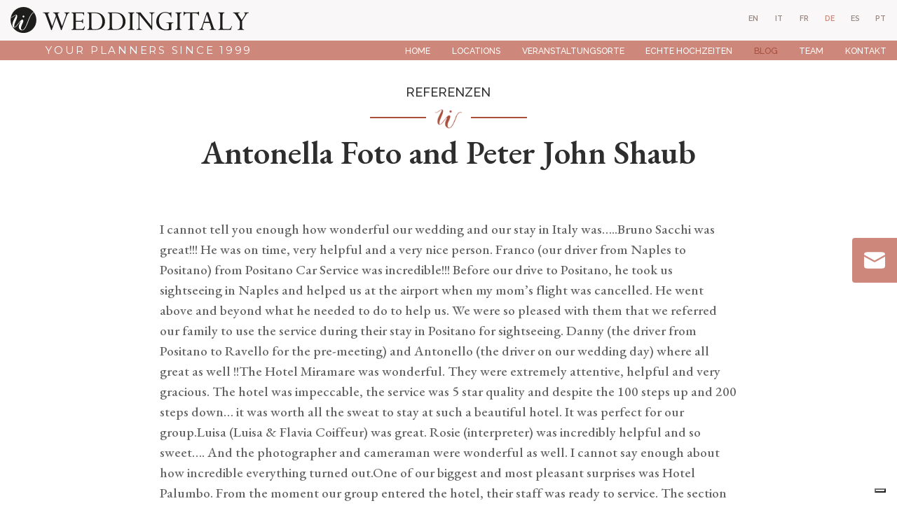

--- FILE ---
content_type: text/html
request_url: https://www.weddingitaly.com/de/erfahrungsberichte/antonella-peter-wedding-in-ravello
body_size: 7658
content:

<!doctype html>
<html lang="de">

<head>
  <meta charset="utf-8">
  <meta name="viewport" content="width=device-width, initial-scale=1.0" />
  <!-- Always force latest IE rendering engine or request Chrome Frame -->
  <meta content="IE=edge,chrome=1" http-equiv="X-UA-Compatible" />
  <link rel="shortcut icon" type="image/png" href="/images/favicon-2a7e74c6dd38aecc23c1.png" />
  <meta http-equiv="content-language" content="de" /><!-- USED by BING -->
  <meta name="theme-color" content="#FFF">
  <meta name="google-site-verification" content="Fn3tsfiK3OEzGqaql9HEsLUt5XCFwen8n2sOxxwIjvU" />

  <title>Testimonials - Antonella Foto and Peter John Shaub  | Wedding Italy</title>
  <meta name="description" content="I cannot tell you enough how wonderful our wedding and our stay in Italy was…..Bruno Sacchi was great!!!  He was on time, very helpful and..." />
  <link rel="canonical" href="https://www.weddingitaly.com/de/erfahrungsberichte/antonella-peter-wedding-in-ravello">

               <link rel="alternate" hreflang="en" href="https://www.weddingitaly.com/en/testimonials/antonella-peter-wedding-in-ravello">
               <link rel="alternate" hreflang="it" href="https://www.weddingitaly.com/it/testimonianze-e-recensioni/antonella-peter-wedding-in-ravello">
               <link rel="alternate" hreflang="fr" href="https://www.weddingitaly.com/fr/temoignages/antonella-peter-wedding-in-ravello">
            <link rel="alternate" hreflang="de" href="https://www.weddingitaly.com/de/erfahrungsberichte/antonella-peter-wedding-in-ravello">
               <link rel="alternate" hreflang="es" href="https://www.weddingitaly.com/es/testimonios/antonella-peter-wedding-in-ravello">
               <link rel="alternate" hreflang="pt" href="https://www.weddingitaly.com/pt/referencias/antonella-peter-wedding-in-ravello">


  <!-- Twitter Card data -->
  <meta name="twitter:card" content="summary"/>
  <meta name="twitter:site" content="Wedding Italy"/>
  <meta name="twitter:title" content="Testimonials - Antonella Foto and Peter John Shaub  | Wedding Italy"/>
  <meta name="twitter:description" content="I cannot tell you enough how wonderful our wedding and our stay in Italy was…..Bruno Sacchi was great!!!  He was on time, very helpful and..."/>
  <meta name="twitter:image" content="https://www.weddingitaly.com/images/"/>
  <!-- Open Graph data -->
  <meta property="og:locale" content="de_DE" />
  <meta property="og:site_name" content="Wedding Italy"/>
  <meta property="og:url" content="https://www.weddingitaly.com/de/erfahrungsberichte/antonella-peter-wedding-in-ravello/"/>
  <meta property="og:title" content="Testimonials - Antonella Foto and Peter John Shaub  | Wedding Italy"/>
  <meta property="og:description" content="I cannot tell you enough how wonderful our wedding and our stay in Italy was…..Bruno Sacchi was great!!!  He was on time, very helpful and..."/>
  <meta property="og:image" content="https://www.weddingitaly.com/images/"/>
  <meta property="og:type" content="website"/>
  <style>
      body {display:none;}
  </style>
  
  <!-- Google Tag Manager -->
  <script>(function(w,d,s,l,i){w[l]=w[l]||[];w[l].push({'gtm.start':
      new Date().getTime(),event:'gtm.js'});var f=d.getElementsByTagName(s)[0],
    j=d.createElement(s),dl=l!='dataLayer'?'&l='+l:'';j.async=true;j.src=
    'https://www.googletagmanager.com/gtm.js?id='+i+dl;f.parentNode.insertBefore(j,f);
  })(window,document,'script','dataLayer','GTM-TP5QSHP');</script>
  <!-- End Google Tag Manager -->
  

</head>

<body class="testimonials_detail"

>

<div class="page_wrapper">

    <header class="fixed_header">
  <div class="container-fluid">
    <div class="row justify-content-center">
      <div class="col-12 col-xl-10">
        <nav class="navbar fixed-top navbar-expand-xl navbar-light">
          <a class="navbar-brand" href="/de">
            <img src="/images/logo-45721c5cac758ce6ea57.svg" alt="Weddingitaly">
            <div class="payoff">Your planners since 1999</div>
          </a>
          <button class="navbar-toggler navbar-toggler-right collapsed" type="button" data-toggle="collapse" data-target="#navbar" aria-controls="navbar" aria-expanded="false" aria-label="Toggle navigation">
            <span class="navbar-toggler-icon my-toggler"></span>
          </button>
          <div class="navbar-collapse collapse" id="navbar">
            <ul class="navbar-nav ml-auto">
                  <li class="nav-item outframe  dropdown menu_large">
                      <a class="nav-link" href="/de">Home</a>
                  </li>
                  <li class="nav-item outframe  dropdown menu_large">
                      <a class="nav-link" href="/de/locations">Locations</a>
                  </li>
                  <li class="nav-item outframe  dropdown menu_large">
                      <a class="nav-link" href="/de/veranstaltungsorte">Veranstaltungsorte</a>
                  </li>
                  <li class="nav-item outframe  dropdown menu_large">
                      <a class="nav-link" href="/de/echte-hochzeiten">Echte Hochzeiten</a>
                  </li>
                  <li class="nav-item outframe active dropdown menu_large">
                      <a class="nav-link" href="/de/blog">Blog</a>
                  </li>
                  <li class="nav-item outframe  dropdown menu_large">
                      <a class="nav-link" href="/de/team">Team</a>
                  </li>
                  <li class="nav-item outframe  dropdown menu_large">
                      <a class="nav-link" href="/de/contact">Kontakt</a>
                  </li>
            </ul>
          </div>
        </nav>
        <nav class="locale_switcher">
  <ul>
            <li  >
              <a class="choose_locale" href="/en/testimonials/antonella-peter-wedding-in-ravello" data-lang="en">
                <div class="mainlabel">en</div>
              </a>
            </li>
            <li  >
              <a class="choose_locale" href="/it/testimonianze-e-recensioni/antonella-peter-wedding-in-ravello" data-lang="it">
                <div class="mainlabel">it</div>
              </a>
            </li>
            <li  >
              <a class="choose_locale" href="/fr/temoignages/antonella-peter-wedding-in-ravello" data-lang="fr">
                <div class="mainlabel">fr</div>
              </a>
            </li>
            <li  class="active" >
              <a class="choose_locale" href="/de/erfahrungsberichte/antonella-peter-wedding-in-ravello" data-lang="de">
                <div class="mainlabel">de</div>
              </a>
            </li>
            <li  >
              <a class="choose_locale" href="/es/testimonios/antonella-peter-wedding-in-ravello" data-lang="es">
                <div class="mainlabel">es</div>
              </a>
            </li>
            <li  >
              <a class="choose_locale" href="/pt/referencias/antonella-peter-wedding-in-ravello" data-lang="pt">
                <div class="mainlabel">pt</div>
              </a>
            </li>
  </ul>
</nav>
      </div>
    </div>
  </div>

</header>

  <div class="content_wrapper">
      <div class="title_wrapper">
    <div class="container">
      <div class="row justify-content-center">
        <div class="col-12 col-sm-10 col-xl-8 text-center">
          <div class="content">
            <div class="heading">Referenzen</div>
            <hr>
            <h1 class="used_in_home">Antonella Foto and Peter John Shaub</h1>
          </div>
        </div>
      </div>
    </div>
  </div>


  <div class="text_wrapper">
    <div class="container">
      <div class="row justify-content-center">
        <div class="col-12 col-sm-10 col-xl-8">
          <div class="content">
            <p>I cannot tell you enough how wonderful our wedding and our stay in Italy was…..Bruno Sacchi was great!!! He was on time, very helpful and a very nice person. Franco (our driver from Naples to Positano) from Positano Car Service was incredible!!! Before our drive to Positano, he took us sightseeing in Naples and helped us at the airport when my mom’s flight was cancelled. He went above and beyond what he needed to do to help us. We were so pleased with them that we referred our family to use the service during their stay in Positano for sightseeing. Danny (the driver from Positano to Ravello for the pre-meeting) and Antonello (the driver on our wedding day) where all great as well !!The Hotel Miramare was wonderful. They were extremely attentive, helpful and very gracious. The hotel was impeccable, the service was 5 star quality and despite the 100 steps up and 200 steps down… it was worth all the sweat to stay at such a beautiful hotel. It was perfect for our group.Luisa (Luisa &amp; Flavia Coiffeur) was great. Rosie (interpreter) was incredibly helpful and so sweet…. And the photographer and cameraman were wonderful as well. I cannot say enough about how incredible everything turned out.One of our biggest and most pleasant surprises was Hotel Palumbo. From the moment our group entered the hotel, their staff was ready to service. The section they reserved for us was perfect and better than ever expected. The flowers were absolutely AMAZING… I know my request for a particular design was asking a lot, but they succeeded in providing almost an identical design. The food, wine and service were also very incredible. I believe at one point we had 5 waiters serving us and our wine glasses were immediately refilled before they were half empty. Our wedding cake was to die for…. Peter and I still wish we had asked for another piece…..It was so delicious! Our family had a wonderful time and we were so happy with everything. In addition, the people of Ravello and Positano were warm and welcoming. Everywhere we went crowds where cheering “Auguri”. When we ended the night (around 1am), we walked by the Positano Bar above Hotel Miramare. The customers cheered and the bar owner poured a bottle of champagne for our family. Peter and I ended the night dancing in the middle of the street while the musicians played, “I can’t help falling in love with you”. It was a perfect ending to the most romantic wedding anyone could imagine.Above all this incredible agenda could have not been possible without all your help, coordination and dedication to providing us a fairy tale wedding. We are so happy and the memories of the day will never be forgotten. Thank you for all you have done, you have left us all with our mouths open in amazement. Peter and I would be more than happy to be references for anyone needing encouragement to use your services. Thank you again for making us the happiest couple in the world.Antonella &amp; Peter</p> <p></p> <p>Antonella Foto and Peter John Shaub <br><b>06 June 2003 - Ravello</b></p>
          </div>
        </div>
      </div>
    </div>
  </div>

<div class="other_pages_container">
  <div class="container">
    <div class="row justify-content-center">
      <div class="col-12 col-lg-10 col-xl-8">
        <div class="row">
            <div class="col-12 col-sm-6">
              <a href="/de/erfahrungsberichte/tiffany-james-wedding-in-capri" class="testimonial_item">
  <div class="row">
    <div class="col-12 text-center">
      <div class="content_container">
        <div class="abstract"><p>Hello Michela, just wanted to thank you for a wonderful time. Our wedding couldn't be any more perfect!!! From the weather, to the...</p></div>
      </div>
      <div class="arrow_down"></div>
      <div class="title">Tiffany L. Baumann and James F. Cantelupe </div>
    </div>
  </div>
</a>


            </div>
            <div class="col-12 col-sm-6">
              <a href="/de/erfahrungsberichte/linda-jason-wedding-in-positano" class="testimonial_item">
  <div class="row">
    <div class="col-12 text-center">
      <div class="content_container">
        <div class="abstract"><p>Dear Michela, thanks again for all your help. We received the revised copies of our marriage licence from the Comune in the mail....</p></div>
      </div>
      <div class="arrow_down"></div>
      <div class="title">Linda Yun and Jason Racki </div>
    </div>
  </div>
</a>


            </div>
        </div>
      </div>
    </div>
  </div>
</div>



  </div>
  <div class="contact_us_now_wrapper">
    <a class="contact_us_now_container fade_in_from_right" href="/de/contact">
      <img class="lazy" data-src="/images/contact_us_now_wrapper_ico_contact-78b4e74c5eb9b2fe28f7.svg">
    </a>
  </div>

    
  <div class="simplified_contact_form_wrapper">
    <div class="container">
      <div class="row">
        <div class="col-12">
          <div class="footer_contact_form">
  <div class="title">Wir würden uns freuen, von Ihnen zu hören</div>
  <div class="subtitle">Füllen Sie dieses Formular aus und lassen Sie uns an Ihrer Seite sein!</div>
  <div class="inner_frame"></div>
  <form method="post" action="https://www.bluecms.it/api/v1/web_requests/66/991122ab-b8fe-45b1-88ad-d6d761c9a86c" id="FooterContactForm">
    <input type="hidden" value='de' name="lang">
    <input type="hidden" value='https://www.weddingitaly.com/de/contact/thank-you' name='form_redirect_url_thanks'>
    <input type="hidden" value='https://www.weddingitaly.com/de/contact/error' name='form_redirect_url_error'>
    <input type="hidden" name="recaptcha_response" id="recaptchaResponse">

    
    <div class="row">
      <div class="col-12 col-xl-8">
        <div class="form_row">
          <label class="name_and_surname">
            <span>Name und Nachname</span>
            <input type="text"
                   name="web_request[name_and_surname]"
                   title="Name und Nachname"
                   placeholder="Name und Nachname"
            >
          </label>
        </div>
      </div>

      <div class="col-12 col-xl-4">
        <div class="form_row">
          <label class="guests_number">
            <span>Anzahl der Gäste</span>
            <input type="text"
                   name="web_request[guests_number]"
                   title="Anzahl der Gäste"
                   placeholder="Anzahl der Gäste"
            >
          </label>
        </div>
      </div>
    </div>
    <div class="row">
      <div class="col-12 col-xl-4">
        <div class="form_row">
          <label class="email">
            <span>E-mail *</span>
            <input type="text"
                   name="web_request[email]"
                   title="E-mail"
                   placeholder="E-mail *"
                   class="required"
            >
          </label>
        </div>
      </div>
      <div class="col-12 col-xl-4">
        <div class="form_row">
          <label class="wedding_date">
            <span>Datum und Jahr der Hochzeit</span>
            <input type="text"
                   name="web_request[wedding_date]"
                   title="Datum und Jahr der Hochzeit"
                   placeholder="Datum und Jahr der Hochzeit"
            >
          </label>
        </div>
      </div>
      <div class="col-12 col-xl-4">
        <div class="form_row">
          <label class="budget">
            <span>Budget für die Hochzeitsservices </span>
            <select name="web_request[budget]"
                    title="Budget für die Hochzeitsservices"
            >
              <option value=''>Budget für die Hochzeitsservices</option>
              <option value='10.000 / 25.000'>10.000 / 25.000</option>
              <option value='25.000 / 40.000'>25.000 / 40.000</option>
              <option value='40.000 / 80.000'>40.000 / 80.000</option>
              <option value='80.000 / 120.000'>80.000 / 120.000</option>
              <option value='120.000 / 160.000'>120.000 / 160.000</option>
              <option value='160.000 >'>160.000 ></option>
              <option value='Non sono sicuro/a'>Nicht sicher, bitte helfen Sie</option>
            </select>
          </label>
        </div>
      </div>
    </div>
    <div class="row justify-content-center">
      <div class="col-12">
        <div class="form_row_high">
          <label class="notes">
            <span>Zusätzliche Bemerkungen</span>
            <textarea name="web_request[notes]"
                      title="Zusätzliche Bemerkungen"
                      placeholder="Idealer Standort? Einstellung? Veranstaltungsort? Atmosphäre? Vision? Jeder Kommentar wird helfen"></textarea>    
          </label>
        </div>
      </div>
    </div>

    <div class="privacy_and_button_container">
      <div class="row justify-content-center">
        <div class="col-12 col-xl-8 text-sm-center">


          <div class="form_row_tall">
            <div class="privacy_wrapper">
              <div class="privacy_container">
                <div class="privacy_label">
                  <label>
                    <input type="checkbox"
                           title="Sie müssen der Datenschutzerklärung zustimmen"
                           name="privacy"
                           id="footer_contact_form_privacy"
                    >
                    Ich habe die Nutzungsbedingungen und die Datenschutzerklärung gelesen und stimme ihnen zu
                    [<a href="/de/privacy-policy">Privacy policy</a>].
                  </label>
                  <div class="curved_arrow"><img src="/images/curved_arrow-febe97cee13db1a7728e.svg" width="117" height="30"></div>
                </div>
              </div>
            </div>
          </div>
        </div>
     </div>
      <div class="row justify-content-center">
        <div class="col-12 col-sm-8 text-center">
          <button
            id="send_footer_contact_form"
            title="Senden Sie Ihre Nachricht" disabled="disabled"
          >
            Schicken
          </button>
          <div class="submit_button_inhibitor"></div>
        </div>
      </div>
    </div>
  </form>
</div>


        </div>
      </div>
    </div>
  </div>

<footer>
  <div class="footer_wrapper">
    <div class="container-fluid">
      <div class="row">
        <div class="col-12 col-xl-4">
          <div class="logo">
            <img src="/images/logo_footer-c8674a9cdb794034ef8f.svg" class="img-fluid" alt="Weddingitaly">
          </div>
          <div class="mission">
            <p>A boutique agency of Italian wedding planners dedicated to co-create with each couple their treasured moments.</p>
          </div>
          <div class="socials_container text-center text-sm-left">
            <ul>
              <li>
                <a href="https://www.facebook.com/WeddingItaly" title="Folge uns auf Facebook" target="_blank" rel="noopener"><i class="fa fa-facebook" aria-hidden="true"></i></a>
              </li>
              <li>
                <a href="https://www.instagram.com/weddingitaly" title="Folge uns auf Instagram" target="_blank" rel="noopener"><i class="fa fa-instagram" aria-hidden="true"></i></a>
              </li>
              <li>
                <a href="https://www.youtube.com/c/Weddingitaly" title="Folge uns auf YouTube" target="_blank" rel="noopener"><i class="fa fa-youtube" aria-hidden="true"></i></a>
              </li>
              <li>
                <a href="https://www.linkedin.com/company/weddingitaly/about" title="Folge uns auf LinkedIn" target="_blank" rel="noopener"><i class="fa fa-linkedin" aria-hidden="true"></i></a>
              </li>
            </ul>
          </div>
          <div class="data_contact_container">
            <p class="address">
              Viale Venezia, 6<br>
              33100 Udine - Italy
            </p>
            <p class="phone">
              <a href="tel:+390432931457">+39 0432 931457</a>
            </p>
            <p class="fax">
              +39 0432 931196
            </p>
            <p class="email">
              <a href="mailto:mail@weddingitaly.com">mail@weddingitaly.com</a>
            </p>
          </div>
        </div>
        <div class="col-12 col-xl-8">
          <div class="row">
            <div class="col-12 col-sm-3">
              <div class="footer_navigation_container locations">
                <a href="/de/locations">Locations</a>
                <hr>
                <nav>
                  <ul class="footer_navigation">
                      <li><a href="/de/locations/toskana">Toskana</a></li>
                      <li><a href="/de/locations/comer-see">Comer See</a></li>
                      <li><a href="/de/locations/apulien">Apulien</a></li>
                      <li><a href="/de/locations/amalfi-sorrent-capri">Amalfiküste, Sorrent, Capri</a></li>
                      <li><a href="/de/locations/venedig">Venedig</a></li>
                      <li><a href="/de/locations/friaul-julisch-venetien">Friaul Julisch Venetien</a></li>
                      <li><a href="/de/locations/veneto">Veneto</a></li>
                      <li><a href="/de/locations/rom">Rom</a></li>
                      <li><a href="/de/locations/gardasee">Gardasee</a></li>
                      <li><a href="/de/locations/lago-maggiore-ortasee">Lago Maggiore & Ortasee</a></li>
                      <li><a href="/de/locations/italienische-riviera-und-cinque-terre">Italienische Riviera und Cinque Terre</a></li>
                      <li><a href="/de/locations/sizilien">Sizilien</a></li>
                      <li><a href="/de/locations/umbrien">Umbrien</a></li>
                      <li><a href="/de/locations/die-alpen">Die Alpen</a></li>
                  </ul>
                </nav>
              </div>
            </div>
            <div class="col-12 col-sm-3">
              <div class="footer_navigation_container venues">
                <a href="/de/veranstaltungsorte">Veranstaltungsorte</a>
                <hr>
                <nav>
                  <ul class="footer_navigation">
                      <li><a href="/de/venues-style/italienische-hochzeitsvillen">Villa</a></li>
                      <li><a href="/de/venues-style/italienische-hochzeitsschloesser">Schlöss</a></li>
                      <li><a href="/de/veranstaltungsorte#filter=.luxury-collection">Luxury Collection</a></li>
                  </ul>
                </nav>
              </div>
              <div class="footer_navigation_container best_venues">
                <nav>
                  <ul class="footer_navigation">
                      <li><a href="/de/beste-veranstaltungsorte/hochzeitsorte-in-der-toskana">Hochzeitsorte in der Toskana</a></li>
                      <li><a href="/de/beste-veranstaltungsorte/hochzeitsorte-an-der-amalfikueste-in-sorrent-und-auf-capri">Hochzeitsorte an der Amalfiküste, in Sorrent und auf Capri</a></li>
                      <li><a href="/de/beste-veranstaltungsorte/hochzeitsorte-in-apulien">Hochzeitsorte in Apulien</a></li>
                      <li><a href="/de/beste-veranstaltungsorte/hochzeitslocations-am-comer-see">Hochzeitslocations am Comer See</a></li>
                      <li><a href="/de/beste-veranstaltungsorte/hochzeitslocations-in-sizilien">Hochzeitslocations in Sizilien</a></li>
                      <li><a href="/de/beste-veranstaltungsorte/hochzeitsorte-in-venedig">Hochzeitsorte in Venedig</a></li>
                      <li><a href="/de/beste-veranstaltungsorte/hochzeitsorte-in-rom">Hochzeitsorte in Rom</a></li>
                      <li><a href="/de/beste-veranstaltungsorte/hochzeitsorte-in-umbrien">Hochzeitsorte in Umbrien</a></li>
                      <li><a href="/de/beste-veranstaltungsorte/hochzeitsorte-an-der-italienischen-riviera">Hochzeitsorte an der italienischen Riviera</a></li>
                      <li><a href="/de/beste-veranstaltungsorte/hochzeitsorte-in-friaul-julisch-venetien">Hochzeitsorte in Friaul-Julisch Venetien</a></li>
                  </ul>
                </nav>
              </div>
            </div>
            <div class="col-12 col-sm-3">
              <div class="footer_navigation_container ceremonies">
                <div class="no_link">Zeremonien</div>
                <hr>
                <nav>
                  <ul class="footer_navigation">
                      <li><a href="/de/zeremonien/standesamtliche-hochzeiten-in-italien">Standesamtliche Hochzeiten in Italien</a></li>
                      <li><a href="/de/zeremonien/katholische-hochzeiten-in-italien">Katholische Hochzeiten in Italien</a></li>
                      <li><a href="/de/zeremonien/symbolische-hochzeiten-in-italien">Symbolische Hochzeiten in Italien</a></li>
                      <li><a href="/de/zeremonien/protestantische-hochzeiten-in-italien">Protestantische Hochzeiten in Italien</a></li>
                      <li><a href="/de/zeremonien/j-dische-hochzeiten-in-italien">Jüdische Hochzeiten in Italien</a></li>
                      <li><a href="/de/zeremonien/indische-hochzeiten-in-italien">Indische Hochzeiten in Italien</a></li>
                      <li><a href="/de/zeremonien/gleichgeschlechtliche-hochzeiten-in-italien">Gleichgeschlechtliche Hochzeiten in Italien</a></li>
                      <li><a href="/de/zeremonien/orthodoxe-hochzeiten-in-italien">Orthodoxe Hochzeiten in Italien</a></li>
                  </ul>
                </nav>
              </div>
              <div class="footer_navigation_container about">
                <div class="no_link">About</div>
                <hr>
                <nav>
                  <ul class="footer_navigation">
                      <li><a href="/de/team">Team</a></li>
                      <li><a href="/de/echte-hochzeiten">Echte Hochzeiten</a></li>
                      <li><a href="/de/erfahrungsberichte">Erfahrungsberichte </a></li>
                      <li><a href="/de/blog">Blog</a></li>
                      <li><a href="/de/wedding-films">Wedding Films</a></li>
                      <li><a href="/de/contact">Kontakt</a></li>
                  </ul>
                </nav>
              </div>
            </div>
            <div class="col-12 col-sm-3">
              <div class="footer_navigation_container italian_style">
                <div class="no_link">Our style</div>
                <hr>
                <nav>
                  <ul class="footer_navigation">
                      <li><a href="/de/italienischer-stil">Italienischer Stil</a></li>
                  </ul>
                </nav>
              </div>
              <div class="footer_navigation_container services">
                <a href="/de/hochzeitsservice">Hochzeitsservice</a>
                <hr>
                <nav>
                  <ul class="footer_navigation">
                      <li><a href="/de/hochzeitsservice/fotografie-und-video">Fotografie und Video</a></li>
                      <li><a href="/de/hochzeitsservice/blumenschmuck-und-dekoration">Blumenschmuck und Dekoration</a></li>
                      <li><a href="/de/hochzeitsservice/sch-nheit-und-vorbereitung">Schönheit und Vorbereitung</a></li>
                      <li><a href="/de/hochzeitsservice/die-hochzeitsfeier">Die Hochzeitsfeier</a></li>
                      <li><a href="/de/hochzeitsservice/musik-unterhaltung-und-spa">Musik, Unterhaltung und Spaß</a></li>
                      <li><a href="/de/hochzeitsservice/zeremonien">Zeremonien</a></li>
                      <li><a href="/de/hochzeitsservice/hochzeitstorte">Hochzeitstorte</a></li>
                      <li><a href="/de/hochzeitsservice/transport">Transport</a></li>
                      <li><a href="/de/hochzeitsservice/papierkram-prozess">Papierkram Prozess</a></li>
                  </ul>
                </nav>
              </div>
            </div>
          </div>
        </div>
      </div>
    </div>
  </div>

  <div class="closing">
    <div class="container-fluid">
      <div class="row">
        <div class="col-12 col-sm-6">
          <p class="capitalized">
            © 2026 - WeddingItaly Srl - P.IVA 03070910306
          </p>
        </div>
        <div class="col-12 col-sm-6 text-sm-right">
          <p>
            <a href="/de/privacy-policy">Privacy policy</a> -
            <a href="/de/cookie-policy">Cookie policy</a>
          </p>
        </div>
      </div>
    </div>
  </div>
</footer>


</div>

<script src="/javascripts/jquery-3.4.1.min-82173885fd9ec8b23140.js" defer></script>
<script src="https://maxcdn.bootstrapcdn.com/bootstrap/4.3.1/js/bootstrap.min.js" defer></script>
<script src="/javascripts/jquery.cookie-e07273d06483eaad8452.js" defer></script>
<script src="/javascripts/jquery.lazy.min-cadd751793dd3b802460.js" defer></script>
<script src="/javascripts/jquery.lazy.plugins.min-040b5fe87a0b37fa7a0a.js" defer></script>
<script src="/javascripts/imagesloaded.pkgd.min-fd18419b3dff3899665d.js" defer></script>
<script src="/javascripts/isotope.pkgd.min-af7e6fcad6614046c564.js"defer></script>
  <script src="/javascripts/header_management-98c63a83dacc8421bdb6.js" data-current_page_url="/de/erfahrungsberichte/antonella-peter-wedding-in-ravello/" data-header_is_opacized=false id="header_management" defer></script>
<script src="/javascripts/app-1d2c57ff96f4783b22a6.js" page="/de/erfahrungsberichte/antonella-peter-wedding-in-ravello/" id="app" defer></script>


  <script>console.log("Initializing Footer Contact Form")</script>
  <script src="https://www.recaptcha.net/recaptcha/api.js?render=6LcVs-8eAAAAADwt_qLO4JNEQu0GxGTVyN_OAHpt" defer></script>
  <script src="/javascripts/jquery.validate-f93a2886a0c956cfc068.js" defer></script>
  <script src="/javascripts/footer_contact_form_validation-8e14d709b8d35cbe0a2e.js" lang="de" id="footer_contact_form_validation" defer></script>

  



<script type="application/ld+json">
  {
    "@context": "http://schema.org",
    "@type": "Organization",
    "url":  "https://www.weddingitaly.com",
    "logo": "https://www.weddingitaly.com/images/email_header/logo.png",
    "contactPoint": [{
      "@type": "ContactPoint",
      "telephone": "+390432931457",
      "contactType": "customer support"
    }]
  }
</script>

<script type="text/javascript">
  /* First CSS File */
  var giftofspeed = document.createElement('link');
  giftofspeed.rel = 'stylesheet';
  giftofspeed.href = '/stylesheets/bootstrap_431.min-0fd5ce54816aa696da0d.css';
  giftofspeed.type = 'text/css';
  var godefer0 = document.getElementsByTagName('link')[0];
  godefer0.parentNode.insertBefore(giftofspeed, godefer0);

  /* First CSS File */
  var giftofspeed1 = document.createElement('link');
  giftofspeed1.rel = 'stylesheet';
  giftofspeed1.href = '/stylesheets/app-aea22bf297f3206d9e96.css';
  giftofspeed1.type = 'text/css';
  var godefer1 = document.getElementsByTagName('link')[1];
  godefer1.parentNode.insertBefore(giftofspeed1, godefer1);

  /* Second CSS File */
  var giftofspeed2 = document.createElement('link');
  giftofspeed2.rel = 'stylesheet';
  giftofspeed2.href = '//maxcdn.bootstrapcdn.com/font-awesome/4.7.0/css/font-awesome.min.css';
  giftofspeed2.type = 'text/css';
  var godefer2 = document.getElementsByTagName('link')[2];
  godefer2.parentNode.insertBefore(giftofspeed2, godefer2);

  /* Third CSS File */
  var giftofspeed3 = document.createElement('link');
  giftofspeed3.rel = 'stylesheet';
  giftofspeed3.href = '//fonts.googleapis.com/css2?family=EB+Garamond:ital,wght@0,400;0,500;0,600;0,700;0,800;1,400;1,500;1,600;1,700;1,800&family=Raleway:ital,wght@0,100;0,200;0,300;0,400;0,500;0,600;0,700;0,800;0,900;1,100;1,200;1,300;1,400;1,500;1,600;1,700;1,800;1,900&family=Montserrat&display=swap';
  giftofspeed3.type = 'text/css';
  var godefer3 = document.getElementsByTagName('link')[3];
  godefer3.parentNode.insertBefore(giftofspeed3, godefer3);
</script>

<noscript>
  <link rel="stylesheet" type="text/css" href="/stylesheets/bootstrap_431.min-0fd5ce54816aa696da0d.css">
  <link rel="stylesheet" type="text/css" href="/stylesheets/app-aea22bf297f3206d9e96.css">
  <link rel="stylesheet" type="text/css" href="//maxcdn.bootstrapcdn.com/font-awesome/4.7.0/css/font-awesome.min.css">
  <link rel="stylesheet" type="text/css" href="//fonts.googleapis.com/css2?family=EB+Garamond:ital,wght@0,400;0,500;0,600;0,700;0,800;1,400;1,500;1,600;1,700;1,800&family=Raleway:ital,wght@0,100;0,200;0,300;0,400;0,500;0,600;0,700;0,800;0,900;1,100;1,200;1,300;1,400;1,500;1,600;1,700;1,800;1,900&family=Montserrat&display=swap">
</noscript>

</body>
</html>

--- FILE ---
content_type: image/svg+xml
request_url: https://www.weddingitaly.com/images/logo_footer-c8674a9cdb794034ef8f.svg
body_size: 29489
content:
<?xml version="1.0" encoding="UTF-8" standalone="no"?>
<svg
   xmlns:dc="http://purl.org/dc/elements/1.1/"
   xmlns:cc="http://creativecommons.org/ns#"
   xmlns:rdf="http://www.w3.org/1999/02/22-rdf-syntax-ns#"
   xmlns:svg="http://www.w3.org/2000/svg"
   xmlns="http://www.w3.org/2000/svg"
   viewBox="0 0 230.26546 48.450664"
   height="48.450665"
   width="230.26546"
   xml:space="preserve"
   id="svg815"
   version="1.1"><metadata
     id="metadata821"><rdf:RDF><cc:Work
         rdf:about=""><dc:format>image/svg+xml</dc:format><dc:type
           rdf:resource="http://purl.org/dc/dcmitype/StillImage" /><dc:title></dc:title></cc:Work></rdf:RDF></metadata><defs
     id="defs819"><clipPath
       id="clipPath831"
       clipPathUnits="userSpaceOnUse"><path
         id="path829"
         d="M 0,155.906 H 240.945 V 0 H 0 Z" /></clipPath></defs><g
     transform="matrix(1.3333333,0,0,-1.3333333,-42.573599,130.9972)"
     id="g823"><g
       id="g825"><g
         clip-path="url(#clipPath831)"
         id="g827"><g
           transform="translate(50.0992,61.9099)"
           id="g833"><path
             id="path835"
             style="fill:#1d1d1b;fill-opacity:1;fill-rule:nonzero;stroke:none"
             d="m 0,0 c 10.034,0 18.169,8.134 18.169,18.169 0,10.034 -8.135,18.169 -18.169,18.169 -10.034,0 -18.169,-8.135 -18.169,-18.169 C -18.169,8.134 -10.034,0 0,0" /></g><g
           transform="translate(50.099,83.6211)"
           id="g837"><path
             id="path839"
             style="fill:#ffffff;fill-opacity:1;fill-rule:nonzero;stroke:none"
             d="m 0,0 c -0.747,0 -1.355,0.596 -1.355,1.328 0,0.733 0.608,1.328 1.355,1.328 0.747,0 1.355,-0.595 1.355,-1.328 C 1.355,0.596 0.747,0 0,0" /></g><g
           transform="translate(64.6877,90.8756)"
           id="g841"><path
             id="path843"
             style="fill:#ffffff;fill-opacity:1;fill-rule:nonzero;stroke:none"
             d="m 0,0 c -0.83,-0.166 -1.627,-0.576 -2.363,-1.285 -0.789,-0.764 -1.546,-1.734 -2.248,-2.885 -0.701,-1.148 -1.381,-2.46 -2.018,-3.899 -0.642,-1.454 -1.269,-2.932 -1.859,-4.392 -0.604,-1.487 -1.195,-2.939 -1.774,-4.362 -0.578,-1.415 -1.176,-2.697 -1.773,-3.811 -0.594,-1.11 -1.215,-2.038 -1.849,-2.756 -0.623,-0.701 -1.271,-1.093 -1.929,-1.163 -0.389,-0.058 -0.728,-0.031 -1,0.066 -0.276,0.1 -0.494,0.246 -0.666,0.446 -0.171,0.199 -0.298,0.445 -0.376,0.73 -0.078,0.289 -0.128,0.601 -0.151,0.924 -0.045,0.722 0.017,1.427 0.186,2.093 0.171,0.675 0.394,1.343 0.663,1.985 0.26,0.628 0.558,1.283 0.884,1.946 0.316,0.641 0.615,1.312 0.889,2 0.25,0.644 0.435,1.242 0.55,1.783 0.119,0.564 0.106,0.997 -0.039,1.328 -0.335,0.715 -0.785,1.063 -1.328,1.003 -0.524,-0.046 -1.107,-0.327 -1.733,-0.835 -0.544,-0.424 -1.115,-0.982 -1.701,-1.66 -0.587,-0.682 -1.185,-1.404 -1.776,-2.146 -0.625,-0.787 -1.206,-1.524 -1.775,-2.258 -0.561,-0.725 -1.116,-1.394 -1.651,-1.992 -0.524,-0.579 -1.002,-1.032 -1.422,-1.344 -0.406,-0.304 -0.762,-0.413 -1.016,-0.336 -0.208,0.071 -0.341,0.161 -0.397,0.267 -0.061,0.114 -0.092,0.238 -0.092,0.378 -0.023,1.045 0.125,2.093 0.439,3.117 0.317,1.038 0.701,2.088 1.14,3.121 0.449,1.056 0.908,2.104 1.364,3.115 0.464,1.029 0.828,2.065 1.08,3.084 0.183,0.702 0.298,1.366 0.344,1.969 0.046,0.612 -0.007,1.113 -0.16,1.489 -0.158,0.396 -0.447,0.646 -0.858,0.742 -0.406,0.097 -0.973,-0.014 -1.69,-0.336 -0.523,-0.222 -1.096,-0.546 -1.704,-0.964 -0.532,-0.367 -1.106,-0.75 -1.755,-1.174 -0.568,-0.368 -1.082,-0.681 -1.53,-0.924 -0.42,-0.232 -0.731,-0.309 -0.913,-0.208 -0.112,0.057 -0.294,0.184 -0.272,0.392 0.004,0.04 0.013,0.074 0.019,0.114 -0.064,-0.269 -0.125,-0.538 -0.176,-0.811 0.109,-0.074 0.221,-0.146 0.371,-0.181 0.249,-0.059 0.582,0.004 0.993,0.185 0.394,0.173 0.833,0.408 1.305,0.697 0.488,0.302 0.983,0.617 1.47,0.942 0.512,0.342 0.99,0.657 1.434,0.944 0.425,0.275 0.812,0.495 1.151,0.658 0.211,0.101 0.38,0.153 0.503,0.153 0.049,0 0.089,-0.008 0.115,-0.023 0.234,-0.153 0.085,-0.631 -0.082,-1.004 -0.268,-0.605 -0.64,-1.344 -1.106,-2.196 -0.428,-0.784 -0.932,-1.726 -1.587,-2.964 -0.573,-1.086 -1.075,-2.223 -1.489,-3.375 -0.41,-1.148 -0.664,-2.305 -0.755,-3.44 -0.093,-1.143 0.116,-2.215 0.621,-3.185 0.33,-0.708 0.869,-1.105 1.601,-1.183 0.277,-0.035 0.541,-0.025 0.776,0.028 0.767,0.154 1.527,0.59 2.26,1.296 0.728,0.703 1.454,1.522 2.158,2.434 0.701,0.909 1.408,1.851 2.1,2.796 0.66,0.906 1.327,1.677 1.984,2.292 0.022,-0.077 0.015,-0.229 -0.098,-0.525 -0.135,-0.356 -0.329,-0.803 -0.594,-1.365 -0.255,-0.537 -0.529,-1.149 -0.837,-1.87 -0.297,-0.694 -0.541,-1.422 -0.721,-2.161 -0.185,-0.744 -0.271,-1.5 -0.257,-2.249 0.009,-0.756 0.202,-1.473 0.572,-2.131 0.437,-0.766 1.067,-1.399 1.872,-1.885 0.585,-0.353 1.273,-0.531 2.047,-0.531 h 0.001 c 0.298,0 0.615,0.027 0.941,0.079 0.813,0.132 1.587,0.573 2.301,1.312 0.706,0.732 1.382,1.674 2.01,2.799 0.621,1.119 1.236,2.403 1.827,3.817 0.597,1.426 1.189,2.88 1.758,4.319 0.605,1.531 1.18,2.944 1.756,4.319 0.586,1.397 1.215,2.688 1.872,3.839 0.651,1.137 1.347,2.104 2.072,2.879 0.711,0.758 1.5,1.225 2.347,1.389 0.052,0.011 0.083,0.013 0.131,0.023 C 0.265,-0.34 0.128,-0.173 0,0" /></g><g
           transform="translate(80.1979,73.7741)"
           id="g845"><path
             id="path847"
             style="fill:#1d1d1b;fill-opacity:1;fill-rule:nonzero;stroke:none"
             d="M 0,0 -1.715,-2.805 -3.429,0 h -0.565 l 2.001,-3.273 v -1.728 h 0.521 v 1.728 L 0.529,0 Z" /></g><g
           transform="translate(86.5216,70.4481)"
           id="g849"><path
             id="path851"
             style="fill:#1d1d1b;fill-opacity:1;fill-rule:nonzero;stroke:none"
             d="m 0,0 c -0.105,-0.25 -0.252,-0.469 -0.44,-0.657 -0.188,-0.189 -0.409,-0.333 -0.664,-0.436 -0.255,-0.103 -0.532,-0.153 -0.832,-0.153 -0.3,0 -0.579,0.05 -0.836,0.153 -0.258,0.103 -0.482,0.247 -0.672,0.436 -0.191,0.188 -0.338,0.409 -0.443,0.661 -0.105,0.252 -0.157,0.527 -0.157,0.822 0,0.3 0.052,0.575 0.157,0.825 0.105,0.25 0.252,0.469 0.443,0.657 0.19,0.188 0.414,0.333 0.672,0.436 0.257,0.102 0.536,0.153 0.836,0.153 0.3,0 0.577,-0.051 0.832,-0.153 C -0.849,2.641 -0.628,2.496 -0.44,2.308 -0.252,2.12 -0.105,1.901 0,1.651 0.104,1.401 0.157,1.126 0.157,0.826 0.157,0.526 0.104,0.25 0,0 m -0.061,2.648 c -0.236,0.228 -0.513,0.405 -0.832,0.531 -0.319,0.127 -0.667,0.19 -1.043,0.19 -0.382,0 -0.732,-0.063 -1.051,-0.19 C -3.306,3.053 -3.583,2.874 -3.819,2.644 -4.055,2.413 -4.238,2.144 -4.369,1.836 -4.5,1.529 -4.566,1.192 -4.566,0.826 c 0,-0.367 0.066,-0.705 0.197,-1.011 0.131,-0.308 0.314,-0.577 0.55,-0.808 0.236,-0.231 0.514,-0.409 0.836,-0.535 0.322,-0.127 0.67,-0.19 1.047,-0.19 0.376,0 0.724,0.063 1.043,0.19 0.319,0.126 0.596,0.303 0.832,0.532 0.236,0.228 0.419,0.497 0.55,0.807 C 0.62,0.12 0.686,0.459 0.686,0.826 0.686,1.192 0.62,1.53 0.489,1.84 0.358,2.149 0.175,2.418 -0.061,2.648" /></g><g
           transform="translate(92.8016,70.9306)"
           id="g853"><path
             id="path855"
             style="fill:#1d1d1b;fill-opacity:1;fill-rule:nonzero;stroke:none"
             d="m 0,0 c 0,-0.591 -0.133,-1.026 -0.4,-1.307 -0.267,-0.282 -0.645,-0.422 -1.136,-0.422 -0.486,0 -0.862,0.14 -1.129,0.422 -0.267,0.281 -0.4,0.716 -0.4,1.307 v 2.843 h -0.529 v -2.865 c 0,-0.719 0.183,-1.262 0.55,-1.629 0.367,-0.367 0.87,-0.55 1.508,-0.55 0.638,0 1.14,0.183 1.504,0.55 0.365,0.367 0.547,0.91 0.547,1.629 V 2.843 H 0 Z" /></g><g
           transform="translate(97.6245,70.8093)"
           id="g857"><path
             id="path859"
             style="fill:#1d1d1b;fill-opacity:1;fill-rule:nonzero;stroke:none"
             d="M 0,0 H -1.329 V 2.508 H 0 c 0.5,0 0.88,-0.11 1.14,-0.329 C 1.399,1.96 1.529,1.65 1.529,1.25 1.529,0.855 1.399,0.547 1.14,0.328 0.88,0.109 0.5,0 0,0 m 1.107,-0.246 c 0.305,0.135 0.54,0.331 0.704,0.586 0.164,0.254 0.247,0.557 0.247,0.91 0,0.362 -0.083,0.671 -0.247,0.926 C 1.647,2.431 1.412,2.625 1.107,2.762 0.802,2.897 0.438,2.965 0.014,2.965 h -1.872 v -5.001 h 0.529 v 1.585 h 1.343 c 0.142,0 0.267,0.019 0.395,0.034 l 1.149,-1.619 h 0.578 l -1.232,1.728 c 0.067,0.022 0.142,0.034 0.203,0.062" /></g><g
           transform="translate(107.5089,71.1413)"
           id="g861"><path
             id="path863"
             style="fill:#1d1d1b;fill-opacity:1;fill-rule:nonzero;stroke:none"
             d="m 0,0 c -0.26,-0.216 -0.64,-0.325 -1.14,-0.325 h -1.329 v 2.501 h 1.329 c 0.5,0 0.88,-0.11 1.14,-0.329 C 0.26,1.628 0.389,1.318 0.389,0.918 0.389,0.523 0.26,0.216 0,0 m -0.032,2.43 c -0.305,0.135 -0.67,0.203 -1.093,0.203 h -1.872 v -5.001 h 0.528 v 1.579 h 1.344 c 0.423,0 0.788,0.068 1.093,0.207 0.305,0.138 0.539,0.335 0.704,0.59 0.164,0.253 0.246,0.557 0.246,0.91 0,0.362 -0.082,0.671 -0.246,0.926 C 0.507,2.098 0.273,2.293 -0.032,2.43" /></g><g
           transform="translate(111.0277,73.7741)"
           id="g865"><path
             id="path867"
             style="fill:#1d1d1b;fill-opacity:1;fill-rule:nonzero;stroke:none"
             d="m 0,0 h -0.529 v -5.001 h 3.33 v 0.457 H 0 Z" /></g><g
           transform="translate(116.1042,70.5375)"
           id="g869"><path
             id="path871"
             style="fill:#1d1d1b;fill-opacity:1;fill-rule:nonzero;stroke:none"
             d="M 0,0 1.204,2.69 2.408,0 Z M 0.947,3.237 -1.34,-1.765 h 0.55 l 0.598,1.336 H 2.6 L 3.197,-1.765 H 3.754 L 1.468,3.237 Z" /></g><g
           transform="translate(125.1956,69.7181)"
           id="g873"><path
             id="path875"
             style="fill:#1d1d1b;fill-opacity:1;fill-rule:nonzero;stroke:none"
             d="m 0,0 -3.223,4.056 h -0.435 v -5.001 h 0.529 V 3.11 L 0.086,-0.945 H 0.522 V 4.056 H 0 Z" /></g><g
           transform="translate(131.8616,69.7181)"
           id="g877"><path
             id="path879"
             style="fill:#1d1d1b;fill-opacity:1;fill-rule:nonzero;stroke:none"
             d="m 0,0 -3.223,4.056 h -0.435 v -5.001 h 0.529 V 3.11 L 0.086,-0.945 H 0.522 V 4.056 H 0 Z" /></g><g
           transform="translate(135.3983,71.0877)"
           id="g881"><path
             id="path883"
             style="fill:#1d1d1b;fill-opacity:1;fill-rule:nonzero;stroke:none"
             d="M 0,0 H 2.587 V 0.451 H 0 v 1.778 h 2.901 v 0.457 h -3.43 v -5.001 h 3.537 v 0.457 H 0 Z" /></g><g
           transform="translate(142.3645,70.8093)"
           id="g885"><path
             id="path887"
             style="fill:#1d1d1b;fill-opacity:1;fill-rule:nonzero;stroke:none"
             d="M 0,0 H -1.329 V 2.508 H 0 c 0.5,0 0.879,-0.11 1.139,-0.329 C 1.399,1.96 1.528,1.65 1.528,1.25 1.528,0.855 1.399,0.547 1.139,0.328 0.879,0.109 0.5,0 0,0 m 1.107,-0.246 c 0.305,0.135 0.54,0.331 0.704,0.586 0.164,0.254 0.247,0.557 0.247,0.91 0,0.362 -0.083,0.671 -0.247,0.926 C 1.647,2.431 1.412,2.625 1.107,2.762 0.802,2.897 0.438,2.965 0.014,2.965 h -1.872 v -5.001 h 0.529 v 1.585 h 1.343 c 0.142,0 0.267,0.019 0.396,0.034 l 1.148,-1.619 h 0.578 l -1.232,1.728 c 0.067,0.022 0.142,0.034 0.203,0.062" /></g><g
           transform="translate(149.1622,71.1197)"
           id="g889"><path
             id="path891"
             style="fill:#1d1d1b;fill-opacity:1;fill-rule:nonzero;stroke:none"
             d="m 0,0 c -0.183,0.098 -0.384,0.178 -0.6,0.24 -0.217,0.061 -0.435,0.118 -0.654,0.171 -0.219,0.053 -0.42,0.112 -0.604,0.179 -0.183,0.067 -0.331,0.16 -0.443,0.278 -0.112,0.12 -0.167,0.277 -0.167,0.471 0,0.173 0.046,0.326 0.139,0.461 0.093,0.137 0.237,0.245 0.432,0.326 0.195,0.081 0.443,0.121 0.743,0.121 0.224,0 0.456,-0.033 0.697,-0.1 C -0.216,2.081 0.01,1.976 0.225,1.833 L 0.404,2.255 C 0.204,2.393 -0.035,2.501 -0.31,2.579 -0.587,2.658 -0.865,2.698 -1.147,2.698 -1.571,2.698 -1.918,2.635 -2.19,2.508 -2.462,2.382 -2.663,2.215 -2.794,2.008 -2.924,1.8 -2.99,1.574 -2.99,1.325 c 0,-0.266 0.056,-0.481 0.168,-0.646 0.112,-0.164 0.26,-0.296 0.443,-0.397 0.183,-0.1 0.384,-0.179 0.603,-0.239 0.219,-0.06 0.438,-0.115 0.658,-0.168 0.219,-0.052 0.419,-0.113 0.6,-0.182 0.181,-0.069 0.327,-0.163 0.439,-0.282 0.112,-0.119 0.168,-0.276 0.168,-0.472 0,-0.162 -0.046,-0.309 -0.139,-0.443 C -0.143,-1.638 -0.288,-1.743 -0.485,-1.822 -0.684,-1.9 -0.94,-1.94 -1.254,-1.94 c -0.328,0 -0.641,0.059 -0.939,0.175 -0.298,0.117 -0.535,0.261 -0.712,0.433 l -0.207,-0.407 c 0.187,-0.191 0.449,-0.347 0.79,-0.469 0.34,-0.121 0.697,-0.182 1.068,-0.182 0.429,0 0.78,0.063 1.054,0.19 0.273,0.126 0.477,0.292 0.611,0.499 0.134,0.208 0.199,0.433 0.199,0.676 0,0.262 -0.055,0.474 -0.167,0.636 C 0.331,-0.228 0.183,-0.098 0,0" /></g><g
           transform="translate(157.1367,71.1197)"
           id="g893"><path
             id="path895"
             style="fill:#1d1d1b;fill-opacity:1;fill-rule:nonzero;stroke:none"
             d="m 0,0 c -0.183,0.098 -0.384,0.178 -0.6,0.24 -0.217,0.061 -0.435,0.118 -0.654,0.171 -0.219,0.053 -0.42,0.112 -0.604,0.179 -0.183,0.067 -0.331,0.16 -0.443,0.278 -0.112,0.12 -0.167,0.277 -0.167,0.471 0,0.173 0.046,0.326 0.139,0.461 0.093,0.137 0.237,0.245 0.432,0.326 0.195,0.081 0.443,0.121 0.743,0.121 0.224,0 0.456,-0.033 0.697,-0.1 C -0.216,2.081 0.01,1.976 0.225,1.833 L 0.404,2.255 C 0.204,2.393 -0.035,2.501 -0.31,2.579 -0.587,2.658 -0.865,2.698 -1.147,2.698 -1.571,2.698 -1.918,2.635 -2.19,2.508 -2.462,2.382 -2.663,2.215 -2.794,2.008 -2.924,1.8 -2.99,1.574 -2.99,1.325 c 0,-0.266 0.056,-0.481 0.168,-0.646 0.112,-0.164 0.26,-0.296 0.443,-0.397 0.183,-0.1 0.384,-0.179 0.603,-0.239 0.219,-0.06 0.438,-0.115 0.658,-0.168 0.219,-0.052 0.419,-0.113 0.6,-0.182 0.181,-0.069 0.327,-0.163 0.439,-0.282 0.112,-0.119 0.168,-0.276 0.168,-0.472 0,-0.162 -0.046,-0.309 -0.139,-0.443 C -0.143,-1.638 -0.288,-1.743 -0.485,-1.822 -0.684,-1.9 -0.94,-1.94 -1.254,-1.94 c -0.328,0 -0.641,0.059 -0.939,0.175 -0.298,0.117 -0.535,0.261 -0.712,0.433 l -0.207,-0.407 c 0.187,-0.191 0.449,-0.347 0.79,-0.469 0.34,-0.121 0.697,-0.182 1.068,-0.182 0.429,0 0.78,0.063 1.054,0.19 0.273,0.126 0.477,0.292 0.611,0.499 0.134,0.208 0.199,0.433 0.199,0.676 0,0.262 -0.055,0.474 -0.167,0.636 C 0.331,-0.228 0.183,-0.098 0,0" /></g><path
           id="path897"
           style="fill:#1d1d1b;fill-opacity:1;fill-rule:nonzero;stroke:none"
           d="m 159.755,68.773 h 0.529 v 5.001 h -0.529 z" /><g
           transform="translate(166.428,69.7181)"
           id="g899"><path
             id="path901"
             style="fill:#1d1d1b;fill-opacity:1;fill-rule:nonzero;stroke:none"
             d="m 0,0 -3.223,4.056 h -0.435 v -5.001 h 0.529 V 3.11 L 0.086,-0.945 H 0.522 V 4.056 H 0 Z" /></g><g
           transform="translate(170.1227,72.7563)"
           id="g903"><path
             id="path905"
             style="fill:#1d1d1b;fill-opacity:1;fill-rule:nonzero;stroke:none"
             d="M 0,0 C 0.191,0.188 0.415,0.333 0.672,0.436 0.929,0.538 1.208,0.589 1.508,0.589 1.794,0.589 2.06,0.543 2.308,0.45 2.556,0.357 2.781,0.206 2.986,-0.004 L 3.322,0.332 C 3.103,0.575 2.834,0.757 2.515,0.879 2.196,1 1.855,1.061 1.494,1.061 1.117,1.061 0.769,0.998 0.451,0.871 0.131,0.745 -0.147,0.568 -0.382,0.34 c -0.236,-0.23 -0.419,-0.499 -0.55,-0.808 -0.131,-0.31 -0.197,-0.649 -0.197,-1.014 0,-0.367 0.066,-0.706 0.197,-1.015 0.131,-0.31 0.313,-0.579 0.546,-0.807 0.234,-0.229 0.51,-0.407 0.829,-0.533 0.319,-0.127 0.667,-0.19 1.043,-0.19 0.367,0 0.71,0.062 1.029,0.187 0.319,0.124 0.588,0.307 0.807,0.55 L 2.986,-2.954 C 2.781,-3.164 2.556,-3.317 2.308,-3.412 2.06,-3.508 1.794,-3.555 1.508,-3.555 c -0.3,0 -0.579,0.051 -0.836,0.154 -0.257,0.102 -0.481,0.247 -0.672,0.435 -0.19,0.188 -0.34,0.408 -0.447,0.658 -0.107,0.25 -0.161,0.526 -0.161,0.826 0,0.3 0.054,0.574 0.161,0.825 C -0.34,-0.407 -0.19,-0.188 0,0" /></g><g
           transform="translate(175.9526,71.0877)"
           id="g907"><path
             id="path909"
             style="fill:#1d1d1b;fill-opacity:1;fill-rule:nonzero;stroke:none"
             d="M 0,0 H 2.587 V 0.451 H 0 v 1.778 h 2.901 v 0.457 h -3.43 v -5.001 h 3.537 v 0.457 H 0 Z" /></g><g
           transform="translate(183.0325,73.317)"
           id="g911"><path
             id="path913"
             style="fill:#1d1d1b;fill-opacity:1;fill-rule:nonzero;stroke:none"
             d="M 0,0 H 1.18 V -4.544 H 1.694 V 0.457 H 0 Z" /></g><g
           transform="translate(189.5171,71.7527)"
           id="g915"><path
             id="path917"
             style="fill:#1d1d1b;fill-opacity:1;fill-rule:nonzero;stroke:none"
             d="m 0,0 c -0.107,-0.167 -0.257,-0.298 -0.451,-0.393 -0.192,-0.096 -0.417,-0.143 -0.674,-0.143 -0.387,0 -0.692,0.098 -0.918,0.292 -0.227,0.196 -0.34,0.458 -0.34,0.787 0,0.224 0.052,0.416 0.158,0.578 0.104,0.162 0.248,0.287 0.431,0.375 0.184,0.088 0.394,0.132 0.633,0.132 0.291,0 0.534,-0.051 0.728,-0.153 C -0.237,1.372 -0.089,1.241 0.01,1.078 0.111,0.916 0.161,0.742 0.161,0.557 0.161,0.352 0.107,0.166 0,0 m -0.061,1.767 c -0.305,0.199 -0.678,0.298 -1.121,0.298 -0.325,0 -0.616,-0.063 -0.876,-0.19 C -2.318,1.749 -2.521,1.572 -2.669,1.343 -2.816,1.114 -2.89,0.843 -2.89,0.529 c 0,-0.306 0.071,-0.57 0.214,-0.794 0.143,-0.224 0.342,-0.397 0.597,-0.521 0.254,-0.125 0.547,-0.187 0.875,-0.187 0.277,0 0.528,0.047 0.753,0.137 0.227,0.09 0.418,0.222 0.572,0.396 0.086,0.096 0.152,0.207 0.205,0.326 0,-0.005 0.002,-0.01 0.002,-0.015 0.012,-0.152 0.018,-0.284 0.018,-0.393 0,-0.681 -0.16,-1.194 -0.481,-1.536 -0.322,-0.343 -0.752,-0.515 -1.29,-0.515 -0.182,0 -0.357,0.018 -0.526,0.054 -0.168,0.036 -0.318,0.096 -0.446,0.183 l -0.208,-0.415 c 0.162,-0.095 0.345,-0.165 0.547,-0.207 0.203,-0.043 0.416,-0.065 0.64,-0.065 0.452,0 0.85,0.098 1.193,0.293 0.343,0.195 0.611,0.486 0.803,0.872 0.193,0.386 0.29,0.86 0.29,1.422 0,0.528 -0.079,0.979 -0.236,1.35 C 0.475,1.286 0.244,1.57 -0.061,1.767" /></g><g
           transform="translate(194.7186,71.7527)"
           id="g919"><path
             id="path921"
             style="fill:#1d1d1b;fill-opacity:1;fill-rule:nonzero;stroke:none"
             d="m 0,0 c -0.107,-0.167 -0.257,-0.298 -0.451,-0.393 -0.192,-0.096 -0.417,-0.143 -0.674,-0.143 -0.387,0 -0.692,0.098 -0.918,0.292 -0.227,0.196 -0.34,0.458 -0.34,0.787 0,0.224 0.052,0.416 0.158,0.578 0.104,0.162 0.248,0.287 0.431,0.375 0.184,0.088 0.394,0.132 0.633,0.132 0.291,0 0.534,-0.051 0.728,-0.153 C -0.237,1.372 -0.089,1.241 0.01,1.078 0.111,0.916 0.161,0.742 0.161,0.557 0.161,0.352 0.107,0.166 0,0 m -0.061,1.767 c -0.305,0.199 -0.678,0.298 -1.121,0.298 -0.325,0 -0.616,-0.063 -0.876,-0.19 C -2.318,1.749 -2.521,1.572 -2.669,1.343 -2.816,1.114 -2.89,0.843 -2.89,0.529 c 0,-0.306 0.071,-0.57 0.214,-0.794 0.143,-0.224 0.342,-0.397 0.597,-0.521 0.254,-0.125 0.547,-0.187 0.875,-0.187 0.277,0 0.528,0.047 0.753,0.137 0.227,0.09 0.418,0.222 0.572,0.396 0.086,0.096 0.152,0.207 0.205,0.326 0,-0.005 0.002,-0.01 0.002,-0.015 0.012,-0.152 0.018,-0.284 0.018,-0.393 0,-0.681 -0.16,-1.194 -0.481,-1.536 -0.322,-0.343 -0.752,-0.515 -1.29,-0.515 -0.182,0 -0.357,0.018 -0.526,0.054 -0.168,0.036 -0.318,0.096 -0.446,0.183 l -0.208,-0.415 c 0.162,-0.095 0.345,-0.165 0.547,-0.207 0.203,-0.043 0.416,-0.065 0.64,-0.065 0.452,0 0.85,0.098 1.193,0.293 0.343,0.195 0.611,0.486 0.803,0.872 0.193,0.386 0.29,0.86 0.29,1.422 0,0.528 -0.079,0.979 -0.236,1.35 C 0.475,1.286 0.244,1.57 -0.061,1.767" /></g><g
           transform="translate(199.9267,71.7527)"
           id="g923"><path
             id="path925"
             style="fill:#1d1d1b;fill-opacity:1;fill-rule:nonzero;stroke:none"
             d="m 0,0 c -0.107,-0.167 -0.257,-0.298 -0.451,-0.393 -0.192,-0.096 -0.417,-0.143 -0.674,-0.143 -0.387,0 -0.692,0.098 -0.918,0.292 -0.227,0.196 -0.34,0.458 -0.34,0.787 0,0.224 0.052,0.416 0.158,0.578 0.104,0.162 0.248,0.287 0.431,0.375 0.184,0.088 0.394,0.132 0.633,0.132 0.291,0 0.534,-0.051 0.728,-0.153 C -0.237,1.372 -0.089,1.241 0.01,1.078 0.111,0.916 0.161,0.742 0.161,0.557 0.161,0.352 0.107,0.166 0,0 M 0.632,0.914 C 0.475,1.286 0.244,1.57 -0.061,1.767 -0.366,1.966 -0.739,2.065 -1.182,2.065 -1.507,2.065 -1.798,2.002 -2.058,1.875 -2.318,1.749 -2.521,1.572 -2.669,1.343 -2.816,1.114 -2.89,0.843 -2.89,0.529 c 0,-0.306 0.071,-0.57 0.214,-0.794 0.143,-0.224 0.342,-0.397 0.597,-0.521 0.254,-0.125 0.547,-0.187 0.875,-0.187 0.277,0 0.528,0.047 0.753,0.137 0.227,0.09 0.418,0.222 0.572,0.396 0.086,0.096 0.152,0.207 0.205,0.326 0,-0.005 0.002,-0.01 0.002,-0.015 0.012,-0.152 0.018,-0.284 0.018,-0.393 0,-0.681 -0.16,-1.194 -0.481,-1.536 -0.322,-0.343 -0.752,-0.515 -1.29,-0.515 -0.182,0 -0.357,0.018 -0.526,0.054 -0.168,0.036 -0.318,0.096 -0.446,0.183 l -0.208,-0.415 c 0.162,-0.095 0.345,-0.165 0.547,-0.207 0.203,-0.043 0.416,-0.065 0.64,-0.065 0.452,0 0.85,0.098 1.193,0.293 0.343,0.195 0.611,0.486 0.803,0.872 0.193,0.386 0.29,0.86 0.29,1.422 0,0.528 -0.079,0.979 -0.236,1.35" /></g><g
           transform="translate(87.7075,91.0029)"
           id="g927"><path
             id="path929"
             style="fill:#1d1d1b;fill-opacity:1;fill-rule:nonzero;stroke:none"
             d="M 0,0 V -0.328 C -0.445,-0.36 -0.815,-0.545 -1.112,-0.884 -1.408,-1.222 -1.705,-1.803 -2.001,-2.627 l -3.188,-8.857 h -0.352 l -3.088,8.363 -3.003,-8.363 h -0.323 l -3.459,9.35 c -0.193,0.514 -0.366,0.896 -0.517,1.144 -0.152,0.248 -0.314,0.42 -0.488,0.517 -0.174,0.097 -0.48,0.145 -0.918,0.145 V 0 h 4.201 v -0.328 c -0.665,-0.078 -0.998,-0.322 -0.998,-0.734 0,-0.167 0.048,-0.379 0.145,-0.636 l 2.655,-7.198 2.404,6.588 -0.25,0.734 c -0.16,0.457 -0.356,0.779 -0.588,0.966 -0.231,0.186 -0.562,0.28 -0.992,0.28 V 0 h 4.144 v -0.328 c -0.733,0 -1.1,-0.226 -1.1,-0.677 0,-0.187 0.052,-0.425 0.155,-0.715 l 2.649,-7.176 2.325,6.345 c 0.187,0.509 0.28,0.927 0.28,1.256 0,0.657 -0.377,0.986 -1.131,0.986 V 0 Z" /></g><g
           transform="translate(96.1636,86.7143)"
           id="g931"><path
             id="path933"
             style="fill:#1d1d1b;fill-opacity:1;fill-rule:nonzero;stroke:none"
             d="M 0,0 H 0.338 V -2.752 H 0 c -0.122,0.482 -0.271,0.785 -0.444,0.907 -0.174,0.123 -0.554,0.184 -1.14,0.184 h -2.811 v -4.057 c 0,-0.283 0.063,-0.483 0.188,-0.598 0.126,-0.117 0.34,-0.174 0.643,-0.174 h 1.98 c 0.708,0 1.198,0.038 1.468,0.115 0.27,0.078 0.499,0.221 0.686,0.43 0.187,0.21 0.386,0.549 0.599,1.019 H 1.507 L 0.985,-7.041 h -8.161 v 0.329 c 0.508,0 0.849,0.13 1.023,0.391 0.174,0.261 0.261,0.723 0.261,1.387 v 7.086 c 0,0.69 -0.09,1.164 -0.27,1.421 C -6.343,3.831 -6.681,3.96 -7.176,3.96 V 4.289 H 0.985 V 2.396 H 0.772 C 0.657,2.937 0.491,3.295 0.275,3.473 0.06,3.649 -0.409,3.738 -1.13,3.738 H -4.395 V -1.11 h 3.168 c 0.432,0 0.726,0.077 0.884,0.231 C -0.185,-0.724 -0.071,-0.431 0,0" /></g><g
           transform="translate(104.146,90.5683)"
           id="g935"><path
             id="path937"
             style="fill:#1d1d1b;fill-opacity:1;fill-rule:nonzero;stroke:none"
             d="m 0,0 h -2.154 v -8.364 c 0,-0.805 0.096,-1.356 0.29,-1.652 0.193,-0.297 0.58,-0.444 1.159,-0.444 h 1.169 c 1.39,0 2.485,0.449 3.284,1.347 0.798,0.898 1.197,2.123 1.197,3.675 0,1.648 -0.436,2.967 -1.308,3.956 C 2.764,-0.494 1.552,0 0,0 m -4.936,-10.895 v 0.329 c 0.486,0 0.822,0.133 1.007,0.4 0.186,0.268 0.278,0.734 0.278,1.397 v 7.067 c 0,0.677 -0.092,1.148 -0.278,1.412 -0.185,0.264 -0.521,0.396 -1.007,0.396 v 0.329 h 5.241 c 1.936,0 3.485,-0.551 4.646,-1.652 1.162,-1.101 1.742,-2.502 1.742,-4.201 0,-1.668 -0.549,-2.998 -1.65,-3.99 -1.1,-0.991 -2.631,-1.487 -4.594,-1.487 z" /></g><g
           transform="translate(117.5376,90.5683)"
           id="g939"><path
             id="path941"
             style="fill:#1d1d1b;fill-opacity:1;fill-rule:nonzero;stroke:none"
             d="m 0,0 h -2.154 v -8.364 c 0,-0.805 0.096,-1.356 0.29,-1.652 0.193,-0.297 0.58,-0.444 1.159,-0.444 h 1.169 c 1.39,0 2.485,0.449 3.284,1.347 0.798,0.898 1.197,2.123 1.197,3.675 0,1.648 -0.436,2.967 -1.309,3.956 C 2.764,-0.494 1.552,0 0,0 m -4.936,-10.895 v 0.329 c 0.486,0 0.822,0.133 1.007,0.4 0.186,0.268 0.278,0.734 0.278,1.397 v 7.067 c 0,0.677 -0.092,1.148 -0.278,1.412 -0.185,0.264 -0.521,0.396 -1.007,0.396 v 0.329 h 5.241 c 1.936,0 3.486,-0.551 4.646,-1.652 1.162,-1.101 1.742,-2.502 1.742,-4.201 0,-1.668 -0.549,-2.998 -1.651,-3.99 -1.099,-0.991 -2.63,-1.487 -4.593,-1.487 z" /></g><g
           transform="translate(129.9824,91.0029)"
           id="g943"><path
             id="path945"
             style="fill:#1d1d1b;fill-opacity:1;fill-rule:nonzero;stroke:none"
             d="m 0,0 v -0.328 c -0.482,0 -0.818,-0.132 -1.004,-0.397 -0.187,-0.264 -0.281,-0.734 -0.281,-1.411 v -7.067 c 0,-0.677 0.094,-1.146 0.281,-1.407 0.186,-0.261 0.522,-0.391 1.004,-0.391 v -0.329 h -4.076 v 0.329 c 0.496,0 0.834,0.129 1.013,0.386 0.182,0.258 0.272,0.729 0.272,1.412 v 7.067 c 0,0.696 -0.088,1.171 -0.266,1.426 -0.177,0.254 -0.517,0.382 -1.019,0.382 V 0 Z" /></g><g
           transform="translate(139.7344,90.6748)"
           id="g947"><path
             id="path949"
             style="fill:#1d1d1b;fill-opacity:1;fill-rule:nonzero;stroke:none"
             d="M 0,0 V 0.328 H 3.418 V 0 C 2.871,0 2.492,-0.129 2.279,-0.387 2.066,-0.644 1.961,-1.111 1.961,-1.787 v -9.214 H 1.613 l -8.027,9.852 v -7.958 c 0,-0.56 0.113,-0.962 0.344,-1.204 0.228,-0.241 0.609,-0.362 1.144,-0.362 v -0.328 h -3.439 v 0.328 c 0.547,0 0.918,0.143 1.111,0.43 0.193,0.287 0.289,0.791 0.289,1.513 v 6.632 c 0,0.715 -0.131,1.229 -0.39,1.542 -0.262,0.312 -0.692,0.498 -1.29,0.556 v 0.328 h 2.907 L 1.381,-8.49 v 6.626 c 0,0.695 -0.098,1.179 -0.295,1.453 C 0.889,-0.137 0.527,0 0,0" /></g><g
           transform="translate(155.4863,84.58)"
           id="g951"><path
             id="path953"
             style="fill:#1d1d1b;fill-opacity:1;fill-rule:nonzero;stroke:none"
             d="m 0,0 v -0.329 c -0.502,0 -0.861,-0.114 -1.076,-0.343 C -1.293,-0.901 -1.4,-1.296 -1.4,-1.857 V -4.906 C -1.664,-4.977 -2.158,-5.042 -2.883,-5.1 -3.607,-5.158 -4.17,-5.187 -4.568,-5.187 c -2.094,0 -3.723,0.515 -4.893,1.545 -1.168,1.031 -1.752,2.39 -1.752,4.077 0,1.178 0.256,2.24 0.768,3.187 0.511,0.946 1.226,1.696 2.144,2.251 0.916,0.553 1.891,0.83 2.922,0.83 0.617,0 1.291,-0.11 2.018,-0.328 0.465,-0.136 0.818,-0.203 1.062,-0.203 0.322,0 0.535,0.125 0.639,0.376 h 0.355 V 3.207 h -0.318 c -0.129,0.927 -0.549,1.669 -1.26,2.226 -0.711,0.557 -1.545,0.836 -2.496,0.836 -1.199,0 -2.18,-0.478 -2.947,-1.435 -0.766,-0.956 -1.149,-2.191 -1.149,-3.704 0,-1.661 0.442,-3.039 1.329,-4.134 0.884,-1.095 1.998,-1.642 3.335,-1.642 1.27,0 1.905,0.403 1.905,1.21 v 1.229 c 0,0.697 -0.092,1.185 -0.276,1.462 -0.183,0.278 -0.507,0.416 -0.97,0.416 H -4.588 V 0 Z" /></g><g
           transform="translate(160.8809,91.0029)"
           id="g955"><path
             id="path957"
             style="fill:#1d1d1b;fill-opacity:1;fill-rule:nonzero;stroke:none"
             d="m 0,0 v -0.328 c -0.484,0 -0.818,-0.132 -1.006,-0.397 -0.185,-0.264 -0.279,-0.734 -0.279,-1.411 v -7.067 c 0,-0.677 0.094,-1.146 0.279,-1.407 0.188,-0.261 0.522,-0.391 1.006,-0.391 v -0.329 h -4.076 v 0.329 c 0.496,0 0.834,0.129 1.013,0.386 0.18,0.258 0.27,0.729 0.27,1.412 v 7.067 c 0,0.696 -0.088,1.171 -0.266,1.426 -0.175,0.254 -0.515,0.382 -1.017,0.382 V 0 Z" /></g><g
           transform="translate(169.6172,90.4526)"
           id="g959"><path
             id="path961"
             style="fill:#1d1d1b;fill-opacity:1;fill-rule:nonzero;stroke:none"
             d="m 0,0 h -1.719 v -8.71 c 0,-0.684 0.082,-1.145 0.25,-1.383 0.168,-0.239 0.492,-0.358 0.977,-0.358 v -0.328 h -4.01 v 0.328 c 0.5,0 0.838,0.137 1.018,0.411 0.177,0.274 0.267,0.736 0.267,1.387 V 0 H -4.859 C -5.645,0 -6.215,-0.125 -6.572,-0.377 -6.93,-0.628 -7.131,-1.043 -7.176,-1.623 h -0.34 v 2.599 h 0.34 C -6.875,0.692 -6.307,0.55 -5.477,0.55 h 5.94 c 0.857,0 1.455,0.142 1.797,0.426 H 2.617 V -1.623 H 2.395 C 2.254,-0.999 2,-0.572 1.637,-0.343 1.273,-0.115 0.727,0 0,0" /></g><g
           transform="translate(175.6816,84.9565)"
           id="g963"><path
             id="path965"
             style="fill:#1d1d1b;fill-opacity:1;fill-rule:nonzero;stroke:none"
             d="M 0,0 H 3.195 L 1.59,4.8 Z m 3.594,-5.283 v 0.328 c 0.648,0 0.974,0.226 0.974,0.678 0,0.13 -0.029,0.275 -0.088,0.436 L 3.428,-0.695 H -0.209 L -0.982,-2.97 c -0.194,-0.575 -0.289,-0.991 -0.289,-1.249 0,-0.478 0.298,-0.723 0.894,-0.736 v -0.328 h -2.926 v 0.328 c 0.418,0.058 0.744,0.197 0.977,0.416 0.232,0.22 0.467,0.675 0.705,1.366 L 1.512,6.172 H 2.678 L 5.969,-3.59 c 0.193,-0.574 0.394,-0.945 0.603,-1.113 0.209,-0.168 0.547,-0.252 1.01,-0.252 v -0.328 z" /></g><g
           transform="translate(193.3125,82.146)"
           id="g967"><path
             id="path969"
             style="fill:#1d1d1b;fill-opacity:1;fill-rule:nonzero;stroke:none"
             d="m 0,0 h 0.338 l -0.695,-2.473 h -8.209 v 0.329 c 0.462,0 0.793,0.144 0.99,0.435 0.195,0.29 0.295,0.776 0.295,1.459 v 7.135 c 0,0.613 -0.092,1.039 -0.276,1.281 -0.183,0.242 -0.521,0.363 -1.009,0.363 V 8.857 H -4.51 V 8.529 C -4.961,8.529 -5.285,8.39 -5.48,8.113 -5.678,7.836 -5.775,7.379 -5.775,6.742 v -7.573 c 0,-0.419 0.088,-0.705 0.265,-0.859 0.178,-0.155 0.518,-0.232 1.02,-0.232 h 2.25 c 0.695,0 1.181,0.121 1.459,0.362 C -0.504,-1.318 -0.244,-0.798 0,0" /></g><g
           transform="translate(202.8223,89.3901)"
           id="g971"><path
             id="path973"
             style="fill:#1d1d1b;fill-opacity:1;fill-rule:nonzero;stroke:none"
             d="m 0,0 -2.549,-4.018 v -3.571 c 0,-0.69 0.088,-1.162 0.266,-1.417 0.176,-0.255 0.504,-0.382 0.98,-0.382 v -0.329 h -4.134 v 0.329 c 0.56,0 0.931,0.135 1.115,0.406 0.183,0.271 0.275,0.735 0.275,1.393 v 3.571 l -2.414,3.757 c -0.4,0.625 -0.725,1.033 -0.976,1.227 -0.25,0.193 -0.598,0.299 -1.043,0.319 v 0.328 h 4.433 V 1.285 c -0.779,0 -1.168,-0.178 -1.168,-0.532 0,-0.161 0.078,-0.36 0.233,-0.598 l 2.24,-3.432 1.793,2.844 c 0.263,0.425 0.396,0.788 0.396,1.09 0,0.418 -0.25,0.628 -0.75,0.628 v 0.328 h 3.11 V 1.285 C 1.389,1.259 1.064,1.167 0.836,1.009 0.607,0.852 0.328,0.515 0,0" /></g></g></g></g></svg>